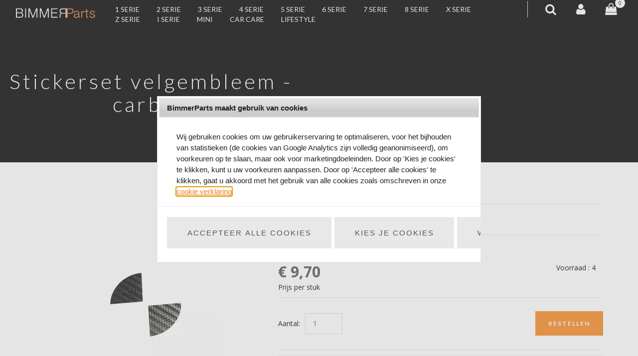

--- FILE ---
content_type: application/javascript
request_url: https://www.bimmerparts.nl/Files/2/21000/21945/Protom/169711/Scripts.parsed_647.js
body_size: 905
content:
$(window).load(function(){var topBarHeight=$('#rb-top-bar').height();$('body').css('padding-top',topBarHeight)});$(document).ready(function(){var headerImgContainer=$('#rb-header .header-img-container');var imgSrc=headerImgContainer.find('img').attr('src');headerImgContainer.css('background','url("'+imgSrc+'")');headerImgContainer.addClass('fadeIn');var categoryImgContainer=$('.category-img-container');var categoryImg=$('.ShowProductCategoryHolder');var categoryImgSrc=categoryImg.find('img').attr('src');categoryImgContainer.css('background','url("'+categoryImgSrc+'")');categoryImgContainer.addClass('fadeIn');$('.rb-nav-toggle').on('click',function(){$('.nav-collapse').stop().toggle();$(this).toggleClass('toggled');$('body').toggleClass('no-scroll');$('#rb-top-bar').toggleClass('toggled')});$('.rb-top-bar-lang').on('click',function(e){e.preventDefault();$('.rb-search').hide();$('.rb-login').hide();$('.rb-lang-select').stop().toggle()});$('.rb-top-bar-search').on('click',function(e){e.preventDefault();$('.rb-lang-select').hide();$('.rb-login').hide();$('.rb-search').stop().slideToggle();$('.rb-top-bar-search .fa').toggleClass("wsbpOrange")});$('.rb-top-bar-login').on('click',function(e){e.preventDefault();$('.rb-lang-select').hide();$('.rb-search').hide();$('.rb-login').stop().toggle()});var imgDesc=$('.home-images-desc');imgDesc.wrapInner('<h4></h4>');$('.home-images-desc > h4').on('click',function(){var oParent=$(this).closest('.home-images-container');var oHref=$(oParent).children('a');window.location.replace($(oHref).attr('href'))});var imgContainer=$('.home-images-container');imgContainer.each(function(){if($(this).find('.home-images-desc').length>0){$(this).on('mouseenter',function(){$(this).addClass('hover');$(this).find('.home-images-desc').stop().fadeIn()}).on('mouseleave',function(){$(this).removeClass('hover');$(this).find('.home-images-desc').stop().fadeOut()})}});$('.blogs img').each(function(){if($(this).hasClass('blog-image-above')){$(this).next('.container-blog').andSelf().wrapAll('<div class="blogs-column"/>')}});$('.rb-mouse-scroll').on('click',function(){var iScrollTo=$('main').position().top-79;$($.browser.webkit?"body":"html").animate({scrollTop:iScrollTo+'px'})});$('.rb-subcategory-img img').each(function(){if(this.src.indexOf('NotFound')!=-1)
$(this).closest('.rb-subcategory-img').hide();})});function init(){window.addEventListener('scroll',function(e){var distanceY=window.pageYOffset||document.documentElement.scrollTop,shrinkOn=100,topBarLogo=document.querySelector("#rb-top-bar .rb-logo img");if(typeof classie=='undefined'){return}
if(distanceY>shrinkOn){classie.add(topBarLogo,"smaller")}else{if(classie.has(topBarLogo,"smaller")){classie.remove(topBarLogo,"smaller")}}})}
window.onload=init()